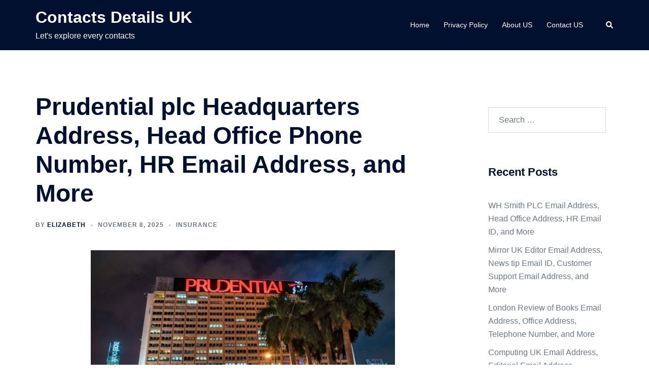

--- FILE ---
content_type: text/html; charset=utf-8
request_url: https://www.google.com/recaptcha/api2/aframe
body_size: 267
content:
<!DOCTYPE HTML><html><head><meta http-equiv="content-type" content="text/html; charset=UTF-8"></head><body><script nonce="p-UL4NA0oLN_FhneqlJM-g">/** Anti-fraud and anti-abuse applications only. See google.com/recaptcha */ try{var clients={'sodar':'https://pagead2.googlesyndication.com/pagead/sodar?'};window.addEventListener("message",function(a){try{if(a.source===window.parent){var b=JSON.parse(a.data);var c=clients[b['id']];if(c){var d=document.createElement('img');d.src=c+b['params']+'&rc='+(localStorage.getItem("rc::a")?sessionStorage.getItem("rc::b"):"");window.document.body.appendChild(d);sessionStorage.setItem("rc::e",parseInt(sessionStorage.getItem("rc::e")||0)+1);localStorage.setItem("rc::h",'1769036264685');}}}catch(b){}});window.parent.postMessage("_grecaptcha_ready", "*");}catch(b){}</script></body></html>